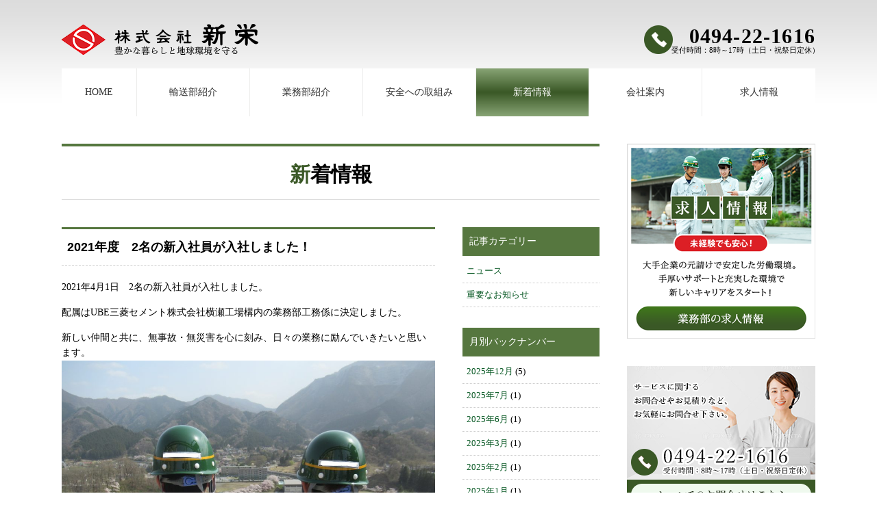

--- FILE ---
content_type: text/html; charset=UTF-8
request_url: https://www.shinei-igr.co.jp/news/?p=75
body_size: 3491
content:
<!DOCTYPE html>
<html lang="ja">
<head>
<meta charset="UTF-8">
<title>2021年度　2名の新入社員が入社しました！ ｜ 新着情報｜株式会社新栄｜産業廃棄物の収集運搬</title>
<meta name="description" content="産業廃棄物収集運搬業の株式会社新栄｜燃え殻運搬・汚泥運搬・ばいじん運搬・鉱さい運搬などバラ運輸で年間輸送量80,000t以上の実績｜埼玉県秩父市">
<meta name="keywords" content="産業廃棄物処理,産廃,リサイクル,地球環境,資源,新栄,SHINEI,しんえい,秩父市,埼玉県">
<link href="https://www.shinei-igr.co.jp/common/css/import.css" rel="stylesheet" type="text/css">
<meta name="viewport" content="width=device-width">
<!-- Global site tag (gtag.js) - Google Analytics -->
<script async src="https://www.googletagmanager.com/gtag/js?id=G-1PHQPWV8CZ"></script>
<script>
  window.dataLayer = window.dataLayer || [];
  function gtag(){dataLayer.push(arguments);}
  gtag('js', new Date());

  gtag('config', 'G-1PHQPWV8CZ');
</script>
</head>

<body>
<div id="fb-root"></div>
<h1 id="pagetop">産業廃棄物収集運搬業の株式会社新栄。燃え殻運搬・汚泥運搬・ばいじん運搬・鉱さい運搬などバラ運輸で年間輸送量80,000t以上の実績</h1>
<!--===== sp_navi =====-->
<div id="sp_menu" class="sp_view clearfix">  <nav>  <ul>
    <li><a href="https://www.shinei-igr.co.jp/services/">輸送部紹介</a></li>
    <li><a href="https://www.shinei-igr.co.jp/services/services.php">業務部紹介</a></li>
    <li><a href="https://www.shinei-igr.co.jp/safety/">安全への取組み</a></li>
    <li><a href="https://www.shinei-igr.co.jp/news/">新着情報</a></li>
    <li><a href="https://www.shinei-igr.co.jp/company/">会社案内</a>      <ul>
        <li><a href="https://www.shinei-igr.co.jp/company/index.php#greeting">代表者からのご挨拶</a></li>
        <li><a href="https://www.shinei-igr.co.jp/company/index.php#outline">会社概要</a></li>
        <li><a href="https://www.shinei-igr.co.jp/company/index.php#group">関連企業</a></li>
        <li><a href="https://www.shinei-igr.co.jp/company/index.php#history">会社沿革</a></li>
        <li><a href="https://www.shinei-igr.co.jp/company/privacypolicy.php">プライバシーポリシー</a></li>
      </ul>
</li>
    <li><a href="https://www.shinei-igr.co.jp/recruit/">求人情報</a></li>
    <li><a href="https://www.shinei-igr.co.jp/contact/">お問合せフォーム</a></li>
    <li><a href="https://www.shinei-igr.co.jp/">株式会社新栄HOME</a></li>
  </ul>
</nav>
</div>
<!--===== /sp_navi =====-->

<!--===== header =====-->
<header class="clearfix">
  <div id="logo">
    <a href="/"><img src="https://www.shinei-igr.co.jp/common/img/logo.png" alt="産業廃棄物収集運搬業の株式会社新栄｜燃え殻運搬・汚泥運搬・ばいじん運搬・鉱さい運搬などバラ運輸で年間輸送量80,000t以上の実績｜埼玉県秩父市" title="産業廃棄物収集運搬業の株式会社新栄｜燃え殻運搬・汚泥運搬・ばいじん運搬・鉱さい運搬などバラ運輸で年間輸送量80,000t以上の実績｜埼玉県秩父市"></a>
  </div>
  <div id="contact" class="pc_view">
    0494-22-1616
    <p>受付時間：8時～17時（土日・祝祭日定休）</p>
  </div>
</header>
<!--===== /header =====-->

<!--===== navigation =====-->
<div id="Gnavi" class="c_pages clearfix pc_view">
  <ul id="flip" class="dropmenu">
    <li class="home"><a href="https://www.shinei-igr.co.jp/">HOME</a></li>
    <li><a href="https://www.shinei-igr.co.jp/services/">輸送部紹介</a></li>
    <li><a href="https://www.shinei-igr.co.jp/services/services.php">業務部紹介</a></li>
    <li><a href="https://www.shinei-igr.co.jp/safety/">安全への取組み</a></li>
    <li class="on"><a href="https://www.shinei-igr.co.jp/news/">新着情報</a></li>
    <li><a href="https://www.shinei-igr.co.jp/company/">会社案内</a>
      <ul>
        <li><a href="https://www.shinei-igr.co.jp/company/index.php#greeting">代表者からのご挨拶</a></li>
        <li><a href="https://www.shinei-igr.co.jp/company/index.php#outline">会社概要</a></li>
        <li><a href="https://www.shinei-igr.co.jp/company/index.php#group">関連企業</a></li>
        <li><a href="https://www.shinei-igr.co.jp/company/index.php#history">会社沿革</a></li>
        <li><a href="https://www.shinei-igr.co.jp/company/privacypolicy.php">プライバシーポリシー</a></li>
      </ul>
</li>
    <li><a href="https://www.shinei-igr.co.jp/recruit/">求人情報</a></li>
  </ul>
</div>
<!--===== /navigation =====-->

<!--===== wrapper =====-->
<div id="wrapper" class="clearfix">
<!--===== main_column =====-->
<div id="main_column" class="clearfix">

	<!--===== pagetitle =====-->
	<h2 id="pagetitle">新着情報</h2>
	<!--===== /pagetitle =====-->

<!--=============== blog_area ===============-->
<div id="blog_area" class="clearfix">

<!--===== blog_main =====-->
<div class="blog_main clearfix">

										<h2 class="entry_title">2021年度　2名の新入社員が入社しました！</h2>
			         <div class="entry_body clearfix">
			         <p>2021年4月1日　2名の新入社員が入社しました。</p>
<p>配属はUBE三菱セメント株式会社横瀬工場構内の業務部工務係に決定しました。</p>
<p>新しい仲間と共に、無事故・無災害を心に刻み、日々の業務に励んでいきたいと思います。<img fetchpriority="high" decoding="async" class="alignnone wp-image-79 size-full" src="https://www.shinei-igr.co.jp/news/wp-content/uploads/2021/04/新入社員2人.jpg" alt="" width="1000" height="750" srcset="https://www.shinei-igr.co.jp/news/wp-content/uploads/2021/04/新入社員2人.jpg 1000w, https://www.shinei-igr.co.jp/news/wp-content/uploads/2021/04/新入社員2人-300x225.jpg 300w, https://www.shinei-igr.co.jp/news/wp-content/uploads/2021/04/新入社員2人-768x576.jpg 768w" sizes="(max-width: 1000px) 100vw, 1000px" /></p>
			         </div>
					<div class="entry_info clearfix">
					更新時間 : 2021年04月05日					</div>
					<!--<div class="fb-comments" data-width="100%" data-href="https://www.shinei-igr.co.jp/news/?p=75" data-numposts="5"></div>-->
			
<div class="blog_backbtn"><a href="https://www.shinei-igr.co.jp/news/?cat=2">一覧へ戻る</a></div>

</div>
<!--===== /blog_main =====-->

<!--===== blog_sub =====-->
<!--========== PC blog submenu ==========-->
<div class="blog_sub clearfix pc_view">
<div class="side_title">記事カテゴリー</div>
<ul class="side_body">
	<li class="cat-item cat-item-2"><a href="https://www.shinei-igr.co.jp/news/?cat=2">ニュース</a>
</li>
	<li class="cat-item cat-item-3"><a href="https://www.shinei-igr.co.jp/news/?cat=3">重要なお知らせ</a>
</li>
</ul>

<div class="side_title">月別バックナンバー</div>
<ul class="side_body">
	<li><a href='https://www.shinei-igr.co.jp/news/?m=202512'>2025年12月</a>&nbsp;(5)</li>
	<li><a href='https://www.shinei-igr.co.jp/news/?m=202507'>2025年7月</a>&nbsp;(1)</li>
	<li><a href='https://www.shinei-igr.co.jp/news/?m=202506'>2025年6月</a>&nbsp;(1)</li>
	<li><a href='https://www.shinei-igr.co.jp/news/?m=202503'>2025年3月</a>&nbsp;(1)</li>
	<li><a href='https://www.shinei-igr.co.jp/news/?m=202502'>2025年2月</a>&nbsp;(1)</li>
	<li><a href='https://www.shinei-igr.co.jp/news/?m=202501'>2025年1月</a>&nbsp;(1)</li>
	<li><a href='https://www.shinei-igr.co.jp/news/?m=202412'>2024年12月</a>&nbsp;(3)</li>
	<li><a href='https://www.shinei-igr.co.jp/news/?m=202411'>2024年11月</a>&nbsp;(1)</li>
	<li><a href='https://www.shinei-igr.co.jp/news/?m=202410'>2024年10月</a>&nbsp;(1)</li>
	<li><a href='https://www.shinei-igr.co.jp/news/?m=202403'>2024年3月</a>&nbsp;(2)</li>
	<li><a href='https://www.shinei-igr.co.jp/news/?m=202312'>2023年12月</a>&nbsp;(1)</li>
	<li><a href='https://www.shinei-igr.co.jp/news/?m=202211'>2022年11月</a>&nbsp;(2)</li>
	<li><a href='https://www.shinei-igr.co.jp/news/?m=202208'>2022年8月</a>&nbsp;(2)</li>
	<li><a href='https://www.shinei-igr.co.jp/news/?m=202204'>2022年4月</a>&nbsp;(1)</li>
	<li><a href='https://www.shinei-igr.co.jp/news/?m=202111'>2021年11月</a>&nbsp;(1)</li>
	<li><a href='https://www.shinei-igr.co.jp/news/?m=202106'>2021年6月</a>&nbsp;(1)</li>
	<li><a href='https://www.shinei-igr.co.jp/news/?m=202104'>2021年4月</a>&nbsp;(1)</li>
	<li><a href='https://www.shinei-igr.co.jp/news/?m=202102'>2021年2月</a>&nbsp;(1)</li>
	<li><a href='https://www.shinei-igr.co.jp/news/?m=202101'>2021年1月</a>&nbsp;(4)</li>
	<li><a href='https://www.shinei-igr.co.jp/news/?m=202012'>2020年12月</a>&nbsp;(1)</li>
</ul>
</div>
<!--========== /PC blog submenu ==========-->

<!--========== SP blog submenu ==========-->
<div class="blog_sub  sp_view clearfix">
<ul class="acordion">
<li><span class="trigger none-submenu">記事カテゴリー</span>
<ul class="submenu">
	<li class="cat-item cat-item-2"><a href="https://www.shinei-igr.co.jp/news/?cat=2">ニュース</a>
</li>
	<li class="cat-item cat-item-3"><a href="https://www.shinei-igr.co.jp/news/?cat=3">重要なお知らせ</a>
</li>
</ul>
</li>
<li><span class="trigger none-submenu">月別バックナンバー</span>
<ul class="submenu">
	<li><a href='https://www.shinei-igr.co.jp/news/?m=202512'>2025年12月</a></li>
	<li><a href='https://www.shinei-igr.co.jp/news/?m=202507'>2025年7月</a></li>
	<li><a href='https://www.shinei-igr.co.jp/news/?m=202506'>2025年6月</a></li>
	<li><a href='https://www.shinei-igr.co.jp/news/?m=202503'>2025年3月</a></li>
	<li><a href='https://www.shinei-igr.co.jp/news/?m=202502'>2025年2月</a></li>
	<li><a href='https://www.shinei-igr.co.jp/news/?m=202501'>2025年1月</a></li>
	<li><a href='https://www.shinei-igr.co.jp/news/?m=202412'>2024年12月</a></li>
	<li><a href='https://www.shinei-igr.co.jp/news/?m=202411'>2024年11月</a></li>
	<li><a href='https://www.shinei-igr.co.jp/news/?m=202410'>2024年10月</a></li>
	<li><a href='https://www.shinei-igr.co.jp/news/?m=202403'>2024年3月</a></li>
	<li><a href='https://www.shinei-igr.co.jp/news/?m=202312'>2023年12月</a></li>
	<li><a href='https://www.shinei-igr.co.jp/news/?m=202211'>2022年11月</a></li>
	<li><a href='https://www.shinei-igr.co.jp/news/?m=202208'>2022年8月</a></li>
	<li><a href='https://www.shinei-igr.co.jp/news/?m=202204'>2022年4月</a></li>
	<li><a href='https://www.shinei-igr.co.jp/news/?m=202111'>2021年11月</a></li>
	<li><a href='https://www.shinei-igr.co.jp/news/?m=202106'>2021年6月</a></li>
	<li><a href='https://www.shinei-igr.co.jp/news/?m=202104'>2021年4月</a></li>
	<li><a href='https://www.shinei-igr.co.jp/news/?m=202102'>2021年2月</a></li>
	<li><a href='https://www.shinei-igr.co.jp/news/?m=202101'>2021年1月</a></li>
	<li><a href='https://www.shinei-igr.co.jp/news/?m=202012'>2020年12月</a></li>
</ul>
</li>
</ul>
</div>
<!--========== /SP blog submenu ==========-->
<!--===== /blog_sub =====-->

</div>
<!--=============== blog_area ===============-->

<!--===== page_nation =====-->
<div class="list_paging">

<p class="paging_number">1 ～ 1件 / 全1件</p>

<div class="paging">
</div>
</div>

<!--===== /page_nation =====-->

</div>
<!--===== /main_column =====-->

<!--===== sub_column =====-->
<!--===== sub_column =====-->
<div id="sub_column" class="clearfix pc_view">
  <a href="https://clients.itszai.jp/4d54497a4d446b3d/job/2733" target="_blank"><img src="https://www.shinei-igr.co.jp/common/img/recruit_banner.png" alt="求人情報" title="求人情報" class="mb40"></a>

  <!--===== side_contact =====-->
  <a href="https://www.shinei-igr.co.jp/contact/" id="side_contact"><img src="https://www.shinei-igr.co.jp/common/img/contact_btn.png" alt="産業廃棄物収集運搬業の株式会社新栄｜燃え殻運搬・汚泥運搬・ばいじん運搬・鉱さい運搬などバラ運輸で年間輸送量80,000t以上の実績｜埼玉県秩父市" title="産業廃棄物収集運搬業の株式会社新栄｜燃え殻運搬・汚泥運搬・ばいじん運搬・鉱さい運搬などバラ運輸で年間輸送量80,000t以上の実績｜埼玉県秩父市"></a>
  <!--===== /side_contact =====-->

  <!--===== 株式会社新栄について =====-->
  <h4 id="aboutus_title" class="clearfix">株式会社 新栄について</h4>
  <div id="aboutus" class="clearfix">
    <p class="mb5"><img src="https://www.shinei-igr.co.jp/common/img/aboutus.jpg" alt="産業廃棄物収集運搬業の株式会社新栄｜燃え殻運搬・汚泥運搬・ばいじん運搬・鉱さい運搬などバラ運輸で年間輸送量80,000t以上の実績｜埼玉県秩父市" title="産業廃棄物収集運搬業の株式会社新栄｜燃え殻運搬・汚泥運搬・ばいじん運搬・鉱さい運搬などバラ運輸で年間輸送量80,000t以上の実績｜埼玉県秩父市"></p>
    <ul class="company">
      <li>
        <h3>本社</h3>
        〒368-0051 埼玉県秩父市中村町4-2-11<br>
        TEL.0494-22-1616 FAX.0494-24-9516
      </li>
      <li>
        <h3>甲府支店</h3>
        〒400-0031 山梨県甲府市丸の内2-28-15 キクヤビル3F<br>
        TEL.055-228-1293 FAX.055-228-1297
      </li>
      <li>
        <h3>中村車庫(輸送部)</h3>
        〒368-0051 埼玉県秩父市中村町3-10-33<br>
        TEL.0494-23-7055 FAX.0494-26-5921
      </li>
      <li>
        <h3>UBE三菱セメント株式会社横瀬工場内事業所<br>(業務部)</h3>
        〒368-0072 埼玉県秩父郡横瀬町大字横瀬2270番地<br>
        TEL.0494-24-3343 FAX.0494-24-1230
      </li>
    </ul>
    <!--===== side_menu =====-->
    <ul id="quickmenu" class="clearfix">
      <li><a href="https://www.shinei-igr.co.jp/company/">会社概要</a></li>
      <li><a href="https://www.shinei-igr.co.jp/company/index.php#outline">当社へのアクセス</a></li>
      <li><a href="https://www.shinei-igr.co.jp/recruit/">求人情報</a></li>
      <li><a href="https://www.shinei-igr.co.jp/company/privacypolicy.php">プライバシーポリシー</a></li>
    </ul>
<!--===== /side_menu =====-->
  </div>
  <!--===== /株式会社新栄について =====-->

  <!--===== side_sns
  <ul id="side_sns" class="clearfix">
    <li><a href="" target="_blank"><img src="https://www.shinei-igr.co.jp/common/img/facebook_btn.png" alt="facebook" title="facebook"></a></li>
    <li><a href="" target="_blank"><img src="https://www.shinei-igr.co.jp/common/img/instagram_btn.png" alt="Instagram" title="Instagram"></a></li>
    <li><a href="" target="_blank"><img src="https://www.shinei-igr.co.jp/common/img/line_btn.png" alt="LINE" title="LINE"></a></li>
  </ul>
  =====-->

</div>
<!--===== /sub_column =====-->
<!--===== /sub_column =====-->

</div>
<!--===== /wrapper =====-->

<!-- footer -->
<!-- footer -->
<div id="footer" class="clearfix pc_view">
  <div id="finfo" class="clearfix">
    <div class="shopinfo">
    <img src="https://www.shinei-igr.co.jp/common/img/logo_footer.png" alt="産業廃棄物収集運搬業の株式会社新栄。燃え殻運搬・汚泥運搬・ばいじん運搬・鉱さい運搬などバラ運輸で年間輸送量80,000t以上の実績" title="産業廃棄物収集運搬業の株式会社新栄。燃え殻運搬・汚泥運搬・ばいじん運搬・鉱さい運搬などバラ運輸で年間輸送量80,000t以上の実績"><br>
    〒368-0051 埼玉県秩父市中村町4-2-11<br>
    TEL.0494-22-1616 / FAX.0494-24-9516<br>
    営業時間：8時～17時（土日・祝祭日定休）
  </div>

  <div class="link">
    <ul class="type01 clearfix">
      <li><a href="https://www.shinei-igr.co.jp/services/">輸送部門紹介</a></li>
      <li><a href="https://www.shinei-igr.co.jp/services/services.php">業務部門紹介</a></li>
    </ul>
    <ul class="type02 clearfix">
      <li><a href="https://www.shinei-igr.co.jp/safety/">安全への取り組み</a></li>
    </ul>
    <ul class="type02 clearfix">
      <li><a href="https://www.shinei-igr.co.jp/news/">新着情報</a></li>
    </ul>
    <ul class="type01 clearfix">
      <li><a href="https://www.shinei-igr.co.jp/company/">会社概要</a></li>
      <li><a href="https://www.shinei-igr.co.jp/company/index.php#greeting">代表からのご挨拶</a></li>
      <li><a href="https://www.shinei-igr.co.jp/company/index.php#outline">会社概要</a></li>
      <li><a href="https://www.shinei-igr.co.jp/company/index.php#history">会社沿革</a></li>
      <li><a href="https://www.shinei-igr.co.jp/company/privacypolicy.php">プライバシーポリシー</a></li>
    </ul>
    <ul class="type02 clearfix">
      <li><a href="https://www.shinei-igr.co.jp/recruit/">求人情報</a></li>
      <li><a href="https://www.shinei-igr.co.jp/contact/">お問合せフォーム</a></li>
      <li><a href="https://www.shinei-igr.co.jp/">株式会社新栄HOME</a></li>
    </ul>
  </div>

  <div class="facebook">
  </div>
</div>

<p class="copyright">&copy; 株式会社 新栄</p>

</div>
<!-- /footer -->

<!-- sp_tel -->
<div id="footerFloatingMenu" class="sp_view">
<ul>
  <li class="tel"><a href="tel:0494221616">☎0494-22-1616</a></li>
</ul>
</div>
<!-- /sp_tel -->

<!-- spfooter -->
<div class="clearfix sp_view">
<p id="page-top" class="sp_view"><a href="#sp_menu"><img src="https://www.shinei-igr.co.jp/common/img/page_top.png" width="50"></a></p>
<div class="copyright">
  <h2>株式会社新栄</h2>
  <p class="mb10">
    〒368-0051 埼玉県秩父市中村町4-2-11<br>
    TEL.0494-22-1616 / FAX.0494-24-9516<br>
    営業時間：8時～17時（土日・祝祭日定休）
  </p>
  &copy; 株式会社新栄.<br>
</div>
</div>
<!-- /spfooter -->

<!-- javascript -->
<script src="https://www.shinei-igr.co.jp/common/js/import.js"></script>
<!-- /javascript -->

</body>
</html>
<!-- /footer -->

<!-- Javascripts -->
<script src="https://www.shinei-igr.co.jp/common/js/import.js"></script>
<script src="https://www.shinei-igr.co.jp/common/js/accordion.js"></script>

<!-- Global site tag (gtag.js) - Google Analytics -->
<!-- Javascripts -->

</body>
</html>


--- FILE ---
content_type: text/css
request_url: https://www.shinei-igr.co.jp/common/css/import.css
body_size: 640
content:
@charset "utf-8";

/*
-----------------------------------------------------------
	File Name   : import.css
	Description : 各CSSファイルの読み込み
-----------------------------------------------------------
*/


/* normalize
-------------------------------------------- */
@import url("normalize.css");

/* func
-------------------------------------------- */
@import url("meanmenu.css");


/* Base style
-------------------------------------------- */
@import url("common.css");


/* PC style
-------------------------------------------- */
@import url("pc.css") screen and (min-width: 700px);


/* SP style
-------------------------------------------- */
@import url("sp.css") screen and (max-width: 699px);


--- FILE ---
content_type: text/css
request_url: https://www.shinei-igr.co.jp/common/css/meanmenu.css
body_size: 2941
content:

/*! #######################################################################

	MeanMenu 2.0.7
	--------

	To be used with jquery.meanmenu.js by Chris Wharton (http://www.meanthemes.com/plugins/meanmenu/)

####################################################################### */

/* hide the link until viewport size is reached */
a.meanmenu-reveal {
	display: none;
}

/* when under viewport size, .mean-container is added to body */

/* menu_color */
.mean-container .mean-bar {
	float: left;
	width: 100%;
	position: relative;
	background: #56773f;
	padding: 4px 0;
	min-height: 35px;
	z-index: 999999;
}

/* 開閉ボタン */
.mean-container a.meanmenu-reveal {
	width: 22px;
	height: 22px;
	padding: 13px 13px 11px 13px;
	position: absolute;
	top: 0;
	right: 0;
	cursor: pointer;
	color: #fff;
	text-decoration: none;
	font-size: 16px;
	text-indent: -9999em;
	line-height: 22px;
	font-size: 1px;
	display: block;
	font-family: Arial, Helvetica, sans-serif;
	font-weight: 700;
}

/* 開閉ボタン */
.mean-container a.meanmenu-reveal span {
	display: block;
	background: #fff;
	height: 3px;
	margin-top: 3px;
}

/* list_bg */
.mean-container .mean-nav {
	float: left;
	width: 100%;
	background: #edf6f0;
	margin-top: 44px;
}

.mean-container .mean-nav ul {
	padding: 0;
	margin: 0;
	width: 100%;
	list-style-type: none;
}

.mean-container .mean-nav ul li {
	position: relative;
	float: left;
	width: 100%;
}

/* list_ボタン */
.mean-container .mean-nav ul li a {
	display: block;
	float: left;
	width: 90%;
	padding: 1em 5%;
	margin: 0;
	text-align: left;
	color: #333;
	border-top: 1px solid #aae3bd;
	text-decoration: none;
}


.mean-container .mean-nav ul li li a {
	width: 80%;
	padding: 1em 10%;
	border-top: 1px solid #aae3bd;
	background: #f7fef9;
	text-shadow: none !important;
	visibility: visible;
}

.mean-container .mean-nav ul li.mean-last a {
	border-bottom: none;
	margin-bottom: 0;
}

.mean-container .mean-nav ul li li li a {
	width: 70%;
	padding: 1em 15%;
}

.mean-container .mean-nav ul li li li li a {
	width: 60%;
	padding: 1em 20%;
}

.mean-container .mean-nav ul li li li li li a {
	width: 50%;
	padding: 1em 25%;
}

.mean-container .mean-nav ul li a:hover {
	background: #aae3bd;
}

.mean-container .mean-nav ul li a.mean-expand {
	margin-top: 1px;
	width: 26px;
	height: 27px;
	padding: 12px !important;
	text-align: center;
	position: absolute;
	right: 0;
	top: 0;
	z-index: 2;
	font-weight: 700;
	background: #98e6b2;
	border: none !important;
	border-left: 1px solid #aae3bd !important;
}

.mean-container .mean-nav ul li a.mean-expand:hover {
	background: #98e6b2;
}

.mean-container .mean-push {
	float: left;
	width: 100%;
	padding: 0;
	margin: 0;
	clear: both;
}

.mean-nav .wrapper {
	width: 100%;
	padding: 0;
	margin: 0;
}

/* Fix for box sizing on Foundation Framework etc. */
.mean-container .mean-bar, .mean-container .mean-bar * {
	-webkit-box-sizing: content-box;
	-moz-box-sizing: content-box;
	box-sizing: content-box;
}


.mean-remove {
	display: none !important;
}


--- FILE ---
content_type: text/css
request_url: https://www.shinei-igr.co.jp/common/css/common.css
body_size: 1450
content:
@charset "utf-8";
/* -----------------------------------------------------
共通要素記述用CSSファイル common.css
----------------------------------------------------- */
.no_view{
	display: none !important;
}

/* 共通
----------------------------------------------------- */
* { margin:0; padding:0;}

body a { color:#075823; text-decoration:none;}
body a:hover { color: #075823; text-decoration:underline; }
body a:hover img{ opacity:0.8; filter: alpha(opacity=80); }

img { border: none; vertical-align: top; }

.bold { font-weight: bold;}
.red { color: #dc1e25;}
.green { color: #56773f;}

.clearfix:after{
	content: ".";
	display: block;
	height: 0;
	font-size:0;
	clear: both;
	visibility:hidden;
}
.clearfix{ display: inline-block;}
/* Hides from IE Mac */
* html .clearfix{ height: 1%;}
.clearfix{ display:block;}
/* End Hack */


/* spacer
----------------------------------------------------- */
.mb5{margin-bottom:5px !important;}
.mb10{margin-bottom:10px !important;}
.mb15{margin-bottom:15px !important;}
.mb20{margin-bottom:20px !important;}
.mb25{margin-bottom:25px !important;}
.mb30{margin-bottom:30px !important;}
.mb35{margin-bottom:35px !important;}
.mb40{margin-bottom:40px !important;}
.mb45{margin-bottom:45px !important;}
.mb50{margin-bottom:50px !important;}
.mb60{margin-bottom:60px !important;}
.mb70{margin-bottom:70px !important;}

/* h1
----------------------------------------------------- */
h1#pagetop{
	width: 0;
	height: 0;
	text-indent:100%;
	white-space:nowrap;
	overflow:hidden;
}


--- FILE ---
content_type: text/css
request_url: https://www.shinei-igr.co.jp/common/css/pc.css
body_size: 26897
content:
@charset "utf-8";
/* -----------------------------------------------------
PC用CSSファイル pc.css
----------------------------------------------------- */
body {
	width: 100%;
	min-width: 1150px;
	color:#000;
	font-size: 14px;
	line-height:160%;
	font-family: "游明朝", YuMincho, "ヒラギノ明朝 ProN W3", "Hiragino Mincho ProN", "HG明朝E", "ＭＳ Ｐ明朝", "ＭＳ 明朝", serif;
	background: repeat-x url("../img/header_bg.png");
	margin: 0px auto;
	padding: 0px;
}


/* スマホ時非表示
----------------------------------------------------- */
.sp_view{ display: none !important;}

.pic_r{ float: right; margin: 0 0 15px 25px;}
.pic_l{float: left; margin: 0 25px 15px 0;}


/* header
----------------------------------------------------- */
header {
	width: 1100px;
	height: 100px;
	margin: 0 auto;
	padding: 0;
}

header #logo {
	width: 295;
	height: 46px;
	box-sizing: border-box;
	float: left;
	margin: 0;
	padding: 35px 0 0 0;
}

header #contact {
	width: 250px;
	height: 45px;
	font-size: 30px;
	font-weight: bold;
	letter-spacing: 1.2px;
	text-align: right;
	line-height: 100%;
	box-sizing: border-box;
	float: right;
	background: no-repeat url("../img/contact_icon.png");
	background-size: 42px 42px;
	background-position: left;
	margin: 35px 0 0 0;
	padding: 3px 0 0 0;
}

header #contact p {
	font-size: 11px;
	line-height: 100%;
	font-weight: normal;
	letter-spacing: 0px;
	margin: 0 -6px 0 0;
	padding: 0;
}


/* navigation
----------------------------------------------------- */
#Gnavi {
	width: 100%;
	height: 70px;
	box-sizing: border-box;
	margin: -60px auto 0 auto;
	padding: 0;
}

#Gnavi.top_page { margin: 0 auto;}


#Gnavi.c_pages { margin: 0 auto 40px auto;}

.dropmenu{
  *zoom: 1;
  list-style-type: none;
  width: 1100px;
  margin: 0 auto;
  padding: 0;
}

.dropmenu:before, .dropmenu:after{
  content: "";
  display: table;
}

.dropmenu:after{ clear: both;}

.dropmenu li{
  position: relative;
  width: 165px;
	margin: 0 auto;
	text-align: center;
	background: #fff;
	border-right: solid 1px #ececeb;
	box-sizing: border-box;
  float: left;
  padding: 0;
}

.dropmenu li:last-child { border: none;}


.dropmenu li.home{
  width: 110px;
}

.dropmenu li.on a{
	color: #fff;
	background: rgb(136,164,117);
	background: linear-gradient(180deg, rgba(136,164,117,1) 0%, rgba(58,88,38,1) 50%, rgba(136,164,117,1) 100%);
}

.dropmenu li a{
	width: 100%;
	height: 70px;
  color: #333;
	line-height: 70px;
	display: block;
	box-sizing: border-box;
	margin: 0;
  padding: 0;
}

.dropmenu li a:hover{
	color: #fff;
	text-decoration: none;
	background: rgb(136,164,117);
	background: linear-gradient(180deg, rgba(136,164,117,1) 0%, rgba(58,88,38,1) 50%, rgba(136,164,117,1) 100%);
}

.dropmenu li ul{
  list-style: none;
  position: absolute;
  z-index: 9999;
  top: 100%;
  left: 0;
  margin: 0;
  padding: 0;
}

.dropmenu li ul li{
  width: 100%;
	border-top: solid 1px #ececeb;
	border-right: none;
	margin: 0;
  padding: 0;
}

.dropmenu li ul li:last-child{
	border-top: solid 1px #ececeb;
}

.dropmenu li ul li a{
	height: auto;
  background: #fff;
	line-height: 150%;
  text-align: left;
	display: block;
	box-sizing: border-box;
	margin: 0;
	padding: 15px;
}

.dropmenu li.on ul li a{
	height: auto;
	color: #333;
  background: #fff;
	line-height: 150%;
  text-align: left;
	display: block;
	box-sizing: border-box;
	margin: 0;
	padding: 15px;
}

.dropmenu li.on ul li a:hover{
	color: #fff;
}


.dropmenu li ul li:hover > a{
	text-decoration: none;
  background: #56773f;
}

#flip > li{
	z-index: 10;
  perspective: 400px;
}
#flip li ul{
  visibility: hidden;
  transform: rotateX(-90deg);
  transform-origin: 50% 0;
  transition: .3s;
}
#flip li:hover ul{
  visibility: visible;
  transform: rotateX(0);
}

/* wrapper
----------------------------------------------------- */
#wrapper{
	width: 1100px;
	margin: 0px auto 0px auto;
	padding: 0px;
}

/* メインカラム
----------------------------------------------------- */
#main_column{
	width: 785px;
	margin: 0px auto 50px auto;
	padding: 0px;
	float: left;
}


/* サブカラム
----------------------------------------------------- */
#sub_column{
	width: 275px;
	margin: 0px auto 50px auto;
	padding: 0px;
	float: right;
}

/* side_recruit------------------------- */
a.side_recruit{
	width: 100%;
	height: auto;
	display: block;
	margin: 0 0 40px 0;
	padding: 0;
}

a.side_recruit img{
	width: 100%;
	height: auto;
}

/* side_contact------------------------- */
a#side_contact{
	width: 100%;
	height: auto;
	box-sizing: border-box;
	display: block;
	margin: 0 0 40px 0;
	padding: 0;
}


/* 株式会社新栄について------------------------- */
#aboutus_title{
	width: 100%;
	height: 45px;
	color: #fff;
	font-size: 16px;
	text-align: center;
	line-height: 45px;
	background: rgb(136,164,117);
	background: linear-gradient(180deg, rgba(136,164,117,1) 0%, rgba(58,88,38,1) 50%, rgba(136,164,117,1) 100%);
	margin: 0;
	padding: 0;
}

#aboutus{
	width: 100%;
	margin: 0 0 15px 0;
	padding: 0;
}

ul.company{
	margin: 0;
	padding: 0;
}

ul.company li{
	width: 100%;
	height: auto;
	font-size: 11px;
	line-height: 16px;
	list-style: none;
	box-sizing: border-box;
	border-bottom: 1px dotted #ccc;
	margin: 0;
	padding: 8px 0 8px 0;
}

ul.company li h3{
	font-size: 12px;
	margin: 0 0 3px 0;
	padding: 0;
}


/* side_quickmenu------------------------- */
h3.quickmenu_title{
	width: 100%;
	color: #000;
	font-size: 17px;
	box-sizing: border-box;
	background: url(../img/common_title02_icon.png) no-repeat #f6f6f6;
	background-position: left;
	margin: 0;
	padding: 12px 0 10px 15px;
}

ul#quickmenu{
	width: 100%;
	height: auto;
	list-style: none;
	margin: 0 0 30px 0;
	padding: 0;
}

ul#quickmenu li{
	width: 100%;
	height: auto;
	background: url(../img/arrow_icon.png) no-repeat;
	background-position: left;
	border-bottom: dotted 1px #ccc;
	box-sizing: border-box;
	margin: 0;
	padding: 12px 0 12px 20px;
}

ul#quickmenu li a{color: #000;}
ul#quickmenu li a:hover{color: #000;}


/* side_sns------------------------- */
ul#side_sns{
	width: auto;
	height: auto;
	text-align: center;
	margin: 0 0 40px 0;
	padding: 0;
}

ul#side_sns li{
	width: 50px;
	height: 50px;
	list-style: none;
	display: inline-block;
	margin: 0 20px 0 0;
	padding: 0;
}

ul#side_sns li:last-child{ margin: 0;}

/* side_linnkbanner------------------------- */
p.side_linnkbanner{
	width: 100%;
	height: auto;
	margin: 0;
	padding: 0;
}

p.side_linnkbanner img{
	width: 100%;
	height: auto;
	margin: 0;
	padding: 0;
}



/* backtop
----------------------------------------------------- */
#page-top {
	position: fixed;
	bottom: 45px;
	right: 20px;
	font-size: 77%;
	z-index: 1;
}
#page-top a {
	background: #a1040a;
	opacity:0.5;	/*Firefox, Opera, Chrome, Safari*/
	filter: alpha(opacity=50);	/*IE8以下*/	text-decoration: none;
	color: #fff;
	width: 100px;
	padding: 30px 0;
	text-align: center;
	display: block;
	border-radius: 3px;
}
#page-top a:hover {
	text-decoration: none;
	background: #dc1e25;
}


/* footer
----------------------------------------------------- */
#footer{
	width: 100%;
	min-width: 1100px;
	border-top: solid 8px #56773f;
	background: rgb(255,255,255);
	background: linear-gradient(180deg, rgba(255,255,255,1) 25%, rgba(204,204,204,1) 100%);
	margin: 0;
	padding: 0 0 50px 0;
}

#finfo{
	width: 1100px;
	margin: 0 auto;
	padding: 50px 0 40px 0;
}

/* ロゴ＆店舗情報------------------------- */
#finfo .shopinfo{
	width: 250px;
	font-size: 12px;
	text-align: center;
	line-height: 160%;
	margin: 0 60px 0 0;
	padding: 0;
	float: left;
}

#finfo .shopinfo img {
	width: 200px;
	height: 130px;
	margin: 0 0 15px 0;
	padding: 0;
}


/* footer Link------------------------- */
#finfo .link{
	width: 415px;
	font-size: 11px;
	margin: 0;
	padding: 23px 0 0 0;
	float: left;
}

#finfo .link ul.type01{
	margin: 0 0 5px 0;
	padding: 0;
}

#finfo .link ul.type01 li{
	list-style: none;
	float: left;
	margin: 0 15px 0 0;
	padding: 0;
}
#finfo .link ul.type01 li a{ color: #000;}

#finfo .link ul.type02{
	margin: 0;
	padding: 0;
}

#finfo .link ul.type02 li{
	list-style: none;
	margin: 0 0 5px 0;
	padding: 0;
}

#finfo .link ul.type02 li a{ color: #000;}


/* facebook------------------------- */
#finfo .facebook{
	width: 360px;
	height: 200px;
	margin: 0;
	padding: 0;
	float: right;
}

#finfo .facebook .sns_title{
	width: 100%;
	height: auto;
	background: #c2f5f1;
	border: solid 1px #9eddd8;
	text-align: center;
	border-radius: 5px;
	box-sizing: border-box;
	margin: 30px 0 30px 0;
	padding: 5px 0 5px 0;
}


/* copyright------------------------- */
#footer .copyright{
	width: 100%;
	font-size: 13px;
	text-align: center;
	margin: 0;
	padding: 0;
}


/* ====================　Top page要素　====================-- */

/* main_image
----------------------------------------------------- */
.swiper-slide img.top{
	width:100%;
	height:750px;
	object-fit: cover;
}

/* Common Styles */
.swiper-pagination-fraction,
.swiper-pagination-custom,
.swiper-container-horizontal > .swiper-pagination-bullets {
  bottom: 40px;
  left: 0;
  width: 100%;
}


/* main_menu
----------------------------------------------------- */
#mm_wrap{
	width: 100%;
	background: #e6ebe3;
	margin: 0 auto 40px auto;
	padding: 40px 0 40px 0;
}

ul#main_menu{
	width: 1100px;
	margin: 0 auto;
	padding: 0;
}

ul#main_menu li{
	width: 340px;
	height: 285px;
	background: #fff;
	box-sizing: border-box;
	list-style: none;
	border-top: 4px solid #56773f;
	position: relative;
	margin: 0 40px 0 0;
	padding: 0;
	float: left;
}

ul#main_menu li a{
	width: 340px;
	height: 270px;
	text-align: center;
	box-sizing: border-box;
	display: block;
	margin: 0 auto;
	padding: 15px;
}


ul#main_menu li img{
	margin: 0 0 20px 0;
	padding: 0;
}

ul#main_menu li:last-child{
	margin: 0;
}

ul#main_menu h2{
	color: #000;
	font-size: 22px;
	line-height: 100%;
	margin: 0 0 15px 0;
}

ul#main_menu h3{
	color: #111;
	font-size: 13px;
	line-height: 160%;
	font-weight: normal;
}

ul#main_menu a{
	text-decoration: none;
}


/* 重要なお知らせ
----------------------------------------------------- */
#topnews{
	width: 100%;
	height: 60px;
	background: #f0f2ee;
	box-sizing: border-box;
	margin: 0 0 40px 0;
	padding: 0;
}

#topnews div.title{
	width: 170px;
	height: 100%;
	color: #fff;
	font-size: 14px;
	display: flex;
	align-items: center;
	justify-content: center;
	box-sizing: border-box;
	background: #3a5826;
	float: left;
	margin: 0;
	padding: 0;
}

#topnews div.newstitle{
	width: 615px;
	box-sizing: border-box;
	margin: 0;
	padding: 20px;
	float: right;
}

#topnews div.newstitle a{
	color: #3a5826;
}

/* TOP SVC
----------------------------------------------------- */
ul.top_svc{
	width: 100%;
	list-style: none;
	margin: 0 0 10px 0;
}

ul.top_svc li{
	width: 370px;
	float: left;
	margin: 0 45px 40px 0;
	padding: 0;
}
ul.top_svc li:nth-child(2n){margin: 0 0 40px 0;}

ul.top_svc li h2{
	width: 100%;
	height: 47px;
	font-size: 15px;
	line-height: 47px;
	text-align: center;
	background: #e8f3e7;
	box-sizing: border-box;
	margin: 0;
	padding: 0;
}

ul.top_svc li img{
	width: 100%;
	margin: 0 0 20px 0;
	padding: 0;
}


ul.top_svc li p{
	height: 100px;
	line-height: 150%;
	margin: 0 0 20px 0;
	padding: 0;
}

ul.top_svc li a{
	width: 250px;
	color: #000;
	font-weight: bold;
	text-align: center;
	text-decoration: none;
	display: block;
	border: 1px solid #56773f;
	border-radius: 18px;
	box-sizing: border-box;
	background: #e8f3e7;
	margin: 0 auto;
	padding: 10px 0;
}

ul.top_svc li a:hover{
	color: #fff;
	background: #56773f;
}


/* TOP 見出し用ボタン
----------------------------------------------------- */
a.tn_morebtn{
	color: #fff;
	font-size: 14px;
	line-height: 100%;
	background: #56773f;
	border-radius: 20px;
	float: right;
	margin: -2px 10px 0 0;
	padding: 5px 20px;
}

a.tn_morebtn:hover{
	color: #fff;
	background: #09b644;
	text-decoration: none;
}


/* TOP サービスメニューサブ
----------------------------------------------------- */
ul.ta_list{
	list-style: none;
	margin: 0 0 60px 0;
	padding: 0;
}

ul.ta_list li{
	float: left;
	margin: 0 40px 0 0;
}

ul.ta_list li:last-child{ margin: 0;}

ul.ta_list li a{
	width: 235px;
	height: 85px;
	color: #000;
	line-height: 85px;
	font-weight: bold;
	box-sizing: border-box;
	float: left;
	background: #e8f3e7;
	margin: 0;
	padding: 0;
}

ul.ta_list li a:hover{
	color: #fff;
	text-decoration: none;
	background: #56773f;
}


ul.ta_list li img{
	width: 75px;
	height: 85px;
	float: left;
}

ul.ta_list li p{
	width: 160px;
	font-size: 15px;
	text-align: center;
	float: right;
}

/* TOP ニュース
----------------------------------------------------- */
ul#top_news{
	width: 100%;
	margin: 0 0 20px 0;
	padding: 0;
}

ul#top_news li{
	width : 32%;
	list-style: none;
	border: solid 1px #ddd ;
	box-sizing: border-box;
	margin: 0 2% 4% 0;
	padding: 10px;
	float: left;
}

ul#top_news li a{color: #000;}
ul#top_news li:nth-child(3n){ margin:0 0 4% 0; }

ul#top_news li .tn_pic{
	width : 100%;
	height: 160px;
	overflow: hidden;
	margin: 0 0 10px 0;
}

ul#top_news li .tn_pic img{
	width : 100%;
	height: 160px;
	object-fit: cover;
}

ul#top_news li .title{
	font-size: 14px;
	font-weight: bold;
	line-height: 150%;
	border-left: double #56773f;
	box-sizing: border-box;
	min-height: 45px;
	margin: 0;
	padding: 0 0 0 8px;
}

ul#top_news li .text{
	font-size: 12px;
	line-height: 150%;
	min-height: 40px;
	box-sizing: border-box;
	margin: 0 0 5px 0;
	padding: 0;
}


/* ====================　コンテンツページ要素　====================-- */

/* コンテンツページタイトル
------------------------------------ */
h2#pagetitle{
	width: 100%;
	font-size: 30px;
	font-weight: bold;
	text-align:center;
	box-sizing: border-box;
	border-top: 4px solid #56773f;
	border-bottom: 1px solid #ddd;
	margin: 0 0 40px 0;
	padding: 30px 0 25px 0;
}

h2#pagetitle:first-letter{ color:#3a5826;}

/* common_body
------------------------------------ */
.common_body{
	margin: 0 0 60px 0;
	padding: 0;
}

/* common_title01
------------------------------------ */
h3.commontitle01{
	width: 100%;
	color: #000;
	font-size: 17px;
	box-sizing: border-box;
	background: url(../img/common_title01_icon.png) no-repeat #f6f6f6;
	background-position: left;
	margin: 0 0 35px 0;
	padding: 12px 0 10px 15px;
}

/* common_title02
------------------------------------ */
h3.commontitle02{
	width: 100%;
	color: #000;
	font-size: 17px;
	box-sizing: border-box;
	background: #edf6f0;
	background-position: left;
	margin: 0 0 25px 0;
	padding: 12px 0 10px 12px;
}


h2.common01{
	font-size: 20px;
	line-height: 150%;
	font-weight: bold;
}

h2.common01 span{
	font-size: 24px;
}

h3.common01{
	font-size: 18px;
	line-height: 150%;
	font-weight: bold;
}


/* 輸送部紹介
------------------------------ */
ul.trans_2s{
	width: 100%;
	list-style: none;
	margin: 0 0 40px 0;
}

ul.trans_2s li{
	width: 370px;
	float: left;
	margin: 0 45px 0 0;
	padding: 0;
}

ul.trans_2s li:nth-child(2n){margin: 0;}

ul.trans_2s li h2{
	width: 100%;
	height: 47px;
	font-size: 15px;
	line-height: 47px;
	text-align: center;
	background: #e8f3e7;
	box-sizing: border-box;
	margin: 0 0 15px 0;
	padding: 0;
}

ul.trans_2s li p{
	height: 100px;
	line-height: 150%;
	margin: 0;
	padding: 0;
}

ul.trans_2s li p.title{
	font-size: 16px;
	height: 35px;
	text-align: center;
	font-weight: bold;
	margin: 0;
	padding: 0;
}

ul.trans_2s li p.text{
	height: auto;
	margin: 0;
	padding: 0;
}


ul.trans_3s{
	width: 100%;
	list-style: none;
	margin: 0;
}

ul.trans_3s li{
	width: 32%;
	float: left;
	margin: 0 2% 0 0;
	padding: 0;
}

ul.trans_3s li:nth-child(3n){margin: 0;}


ul.trans_3s li a{
	width: 100%;
	height: 60px;
	color: #000;
	font-weight: bold;
	text-align: center;
	display: block;
	text-decoration: none;
	border: 1px solid #56773f;
	border-radius: 5px;
	box-sizing: border-box;
	background: #e8f3e7;
	margin: 0 auto;
	padding: 7px 0 0 0
}

ul.trans_3s li a.line{
	padding: 18px 0 0 0
}

ul.trans_3s li a:hover{
	color: #fff;
	background: #56773f;
}

ul.trans_3s li img{
	width: 100%;
	height: auto;
	margin: 0;
	padding: 0;
}

ul.trans_3s li p.title{
	height: 30px;
	text-align: center;
	font-weight: bold;
	margin: 0;
	padding: 0;
}

ul.trans_3s li p.text{
	font-size: 13px;
	height: auto;
	margin: 0 0 40px 0;
	padding: 0;
}


/* リサイクル
------------------------------ */
ul.recycle_list01{
	width: 100%;
	list-style: none;
	margin: 0;
}

ul.recycle_list01 li{
	width: 22%;
	font-size: 13px;
	line-height: 150%;
	float: left;
	margin: 0 4% 0 0;
	padding: 0;
}

ul.recycle_list01 li:nth-child(4n){margin: 0;}

ul.recycle_list01 li h4{
	width: 100%;
	font-size: 14px;
	color: #fff;
	box-sizing: border-box;
	text-align: center;
	background: #56773f;
	display: block;
	margin: 0;
	padding: 7px;
}

ul.recycle_list01 li img{
	width: 100%;
	height: auto;
	margin: 0;
	padding: 0;
}

p.arrow{
	width: 100%;
	height: auto;
	text-align: center;
	margin: 0;
	padding: 20px 0 15px 0;
}

/* 産業廃棄物収集運搬業許可一覧表
------------------------------ */
table.license {
	width: 100%;
	font-size: 12px;
	border-collapse: collapse;
}

table.license th.t_top {
	line-height: 130%;
	border-top: #56773f 4px solid;
}

table.license th {
	background: #f6f6f6;
	border: #ccc 1px dotted;
	padding: 5px;
}

table.license td.t_top {border-top: #edf6f0 4px solid;}

table.license td {
	border: #ccc 1px dotted;
	text-align: center;
	padding: 5px;
}


/* 安全管理
------------------------------ */
ul.anzen{
	width: 100%;
	list-style: none;
	margin: 0 0 40px 0;
}

ul.anzen li{
	width: 19%;
	color: #fff;
	text-align: center;
	float: left;
	background: #56773f;
	display: block;
	box-sizing: border-box;
	margin: 0 1.25% 0 0;
	padding: 10px;
}

ul.anzen li:last-child{margin: 0;}


/* 業務部紹介
------------------------------ */
.service_text{
	width: 100%;
	height: 80px;
	box-sizing: border-box;
	margin: 0;
	padding: 0;
}

a.service_btn01{
	width: 100%;
	color: #fff;
	font-size: 16px;
	text-align: center;
	background: #56773f;
	box-sizing: border-box;
	display: block;
	margin: 0 0 50px 0;
	padding: 10px;
}

a.service_btn01:hover{
	color: #fff;
	text-decoration: none;
	background: #7ba95b;
}



/* 安全への取り組み
------------------------------ */
ul.safety_main{
	width: 100%;
	list-style: none;
	margin: 0 0 40px 0;
}

ul.safety_main li{
	width: 370px;
	float: left;
	margin: 0 45px 0 0;
	padding: 0;
}

ul.safety_main li:nth-child(2n){margin: 0;}

ul.safety_main li h2{
	width: 100%;
	height: 47px;
	font-size: 15px;
	line-height: 47px;
	text-align: center;
	background: #e8f3e7;
	box-sizing: border-box;
	margin: 0 0 15px 0;
	padding: 0;
}

ul.safety_main li p{
	height: 100px;
	line-height: 150%;
	margin: 0;
	padding: 0;
}


ol.safety{
	width: 100%;
	margin: 0 0 0 20px;
}

ol.safety li{
	margin: 0 0 15px 0;
	padding: 0;
}

ul.safety_pics{
	width: 100%;
	list-style: none;
	margin: 0 0 15px 0;
}

ul.safety_pics li{
	width: 48%;
	float: left;
	margin: 0 4% 0 0;
	padding: 0;
}

ul.safety_pics li:nth-child(2n){margin: 0;}

ul.safety_pics li img{
	width: 100%;
	height:auto;
	margin: 0;
	padding: 0;
}


/* 会社案内
------------------------------ */
table.outline {
	width: 100%;
	border-collapse: collapse;
}

table.outline th.t_top {border-top: #56773f 4px solid;}

table.outline th {
	width: 25%;
	background: #f6f6f6;
	border-bottom: #ccc 1px dotted;
	padding: 20px;
}

table.outline td.t_top {border-top: #edf6f0 4px solid;}

table.outline td {
	border-bottom: #ccc 1px dotted;
	text-align: left;
	padding: 20px;
}

ul.ot_list{
	width: 100%;
	height: auto;
	margin: 0;
	padding: 0;
}

ul.ot_list li{
	width: 100%;
	height: auto;
	list-style: none;
	box-sizing: border-box;
	border-bottom: 1px solid #eee;
	margin: 0;
	padding: 10px 0 10px 0;
}

ul.ot_list li:first-child{
	margin: 0;
	padding: 0 0 10px 0;
}

ul.ot_list li:last-child{
	border: none;
	margin: 0;
	padding: 10px 0 0 0;
}

ul.ot_list li p.ot_titie{ font-weight: bold;}
ul.ot_list li p.ot_titie a{
	color: #fff;
	font-size: 11px;
	background: #56773f;
	display: inline;
	border-radius: 10px;
	margin: 0 0 0 10px;
	padding: 3px 10px;
}



/* 主な取引先
------------------------------ */
ul#suppliers{
	width: 100%;
	height: auto;
	margin: 0;
	padding: 0;
}

ul#suppliers li{
	width: 100%;
	height: auto;
	list-style: none;
	box-sizing: border-box;
	margin: 0 0 40px 0;
	padding: 0;
}

ul#suppliers li h3{
	color: #fff;
	font-size: 14px;
	background: #56773f;
	display: block;
	margin: 0;
	padding: 6px;
}

ul#suppliers li p{
	font-size: 14px;
	border-bottom: 1px dotted #ccc;
	display: block;
	margin: 0;
	padding: 6px;
}


/* 沿革
------------------------------ */
dl.history{
	width: 100%;
	height: auto;
	margin: 0;
	padding: 0;
}

dl.history dt{
	width: 100%;
	height: auto;
	background: #edf6f0;
	font-weight: bold;
	list-style: none;
	box-sizing: border-box;
	margin: 0 0 20px 0;
	padding: 6px;
}

dl.history dd{
	width: 100%;
	height: auto;
	list-style: none;
	box-sizing: border-box;
	margin: 0 0 30px 0;
	padding: 0;
}



/* プライバシーポリシー
------------------------------ */
ul.privacy{
	margin: 0 0 0 20px;
	padding: 0;
}

ul.privacy li {
	margin: 0 0 10px 0;
}



/* 基本テーブル
----------------------------------------------------- */
table.common_table {
	width: 100%;
	border-collapse: collapse;
}

table.common_table th.t_top {border-top: #56773f 4px solid;}

table.common_table th {
	background: #f6f6f6;
	border-bottom: #ccc 1px dotted;
	padding: 20px;
}

table.common_table td.t_top {border-top: #edf6f0 4px solid;}

table.common_table td {
	border-bottom: #ccc 1px dotted;
	text-align: left;
	padding: 20px;
}

table.common_table textarea {
	width: 100%;
	color: #333;
}

table.common_table input[type="text"] {
	width: 70%;
	color: #333;
}

table.common_table input[type="text"].zip {
	max-width: 10%;
	color: #333;
}

.formbtn {
	width: 60%;
	color: #fff;
	font-size: 15px;
	background: #d2516c;
	border: none;
	font-weight: bold;
	text-align: center;
	display: block;
	margin: 30px auto 30px auto;
	padding: 10px 0;
}

a.formbtn:hover {
	color: #fff;
}


.formbtn02 {
	width: 60%;
	color: #fff;
	font-size: 15px;
	background: #d2516c;
	border: none;
	font-weight: bold;
	text-align: center;
	display: block;
	margin: 0 auto 30px auto;
	padding: 10px 0;
}

.formbtn03 {
	width: 20%;
	color: #fff;
	font-size: 15px;
	background: #999;
	border: none;
	font-weight: bold;
	text-align: center;
	display: block;
	margin: 0 auto;
	padding: 10px 0;
}


/* コンタクトフォーム
----------------------------------------------------- */
.contact_body{
	font-size:14px;
	line-height: 170%;
	margin: 0px;
	padding: 0px;
}

.contact_body p{
	color: #a31010;
}

.form_entry{
	border:0;
	padding:5px;
	font-size:1em;
	color:#666;
	border:solid 1px #ccc;
	margin:0;
	width:50%;
		-webkit-border-radius: 3px;
		-moz-border-radius: 3px;
		border-radius: 3px;
}

.form_entry02{
	border:0;
	padding:4px;
	font-size:1em;
	color:#666;
	border:solid 1px #ccc;
	margin:0;
	width:10%;
		-webkit-border-radius: 3px;
		-moz-border-radius: 3px;
		border-radius: 3px;
}

.form_entry03{
	border:0;
	padding:4px;
	font-size:1em;
	color:#666;
	border:solid 1px #ccc;
	margin:0;
	width:70%;
		-webkit-border-radius: 3px;
		-moz-border-radius: 3px;
		border-radius: 3px;
}

.form_title{
	font-size: 15px;
	font-weight: bold;
	margin: 0px 0px 10px 0px;
}

.form_hissu{
	font-size: 12px;
	color: #e96f8c;
	margin: 0;
}

.formbody{
	margin: 0px 0px 30px 0px;
	padding: 0px;
}

.form_text01{
	font-size: 12px;
	font-weight: bold;
}

#form_check {
	width: 100%;
	text-align: center;
	margin: 0px 0px 30px 0px;
	padding: 0px;
}

#form_check p {
	width: 100%;
	font-size: 15px;
	text-align: left;
	background: #770e1f;
	box-sizing: border-box;
	margin: 0px 0px 15px 0px;
	padding: 10px;
}

.form_comp{
	width: 100%;
	text-align: center;
	margin: 80px 0px 150px 0px;
	padding: 0px;
}

.form_comp h3{
	font-size: 18px;
	margin: 0px 0px 20px 0px;
	padding: 0px;
}


/* page_nation
--------------------- */

.list_paging {
	overflow: hidden;
	padding: 30px 0 30px 0;
}

/* rewrite start*/
.list_paging .nav-links {
	clear:inherit;
	float: right;
	margin-top:-8px;
	overflow:hidden;
}

.list_paging .page-numbers {
	font-size: 13px;
	float: left;
	list-style: none;
	margin: 0 20px 0 0;
	padding-top:8px;
}

.list_paging .paging .prev {
	float: left;
	padding-top:0px;
	margin: 0 20px 0 0;
}

.list_paging .paging .next {
	float: left;
	padding-top:0px;
	margin: 0 0px 0 0;
}

.list_paging .paging_number {
	font-size: 11px;
	float: left;
}

.list_paging .paging_number span {
	font-weight: bold;
}

.list_paging .paging_sort {
	float: right;
	padding: 4px 0 0;
}

.list_paging .paging_sort span {
	font-weight: bold;
}

.list_paging ul {
	clear: both;
	float: left;
}

.list_paging .paging_prev {
	float: left;
	margin: 0 10px 0 0;
}

.list_paging .paging_next {
	float: left;
}

.list_paging span.paging_prev ,
.list_paging span.paging_next {
	display: block;
	background: #b08637;
	padding: 5px 10px;
	border: 3px solid #b08637;
	color: #fff;
}


/* ブログ用
----------------------------------------------------- */
#blog_area{
	width: 100%;
	margin: 0px 0px 50px 0px;
	padding: 0px;
}

/* blog_main
--------------------- */
.blog_main{
	width: 545px;
	margin: 0;
	padding: 0;
	float: left;
}

h2.entry_title{
	width: 100%;
	font-size: 18px;
	line-height: 150%;
	font-family: -apple-system, BlinkMacSystemFont, 'Helvetica Neue', 'Segoe UI', YuGothic, 'Yu Gothic Medium', 'Hiragino Sans', 'Hiragino Kaku Gothic ProN', Meiryo, sans-serif;
	border-top: 3px solid #56773f;
	border-bottom: 1px dashed #ccc;
	box-sizing: border-box;
	margin: 0px 0px 20px 0px;
	padding: 13px 0 13px 8px;
}


.entry_body{
	width: 100%;
	line-height: 160%;
	margin: 0;
	padding:0;
}

.entry_body p{
	margin: 0 0 15px 0;
	padding:0;
}

.entry_body p img{
	max-width: 100%;
	height: auto;
}

.entry_body img{
	max-width: 100%;
	height: auto;
}


.entry_body h1{ font-size: 26px; line-height: 150%;}
.entry_body h2{ font-size: 24px; line-height: 150%;}
.entry_body h3{ font-size: 22px; line-height: 150%;}
.entry_body h4{ font-size: 20px; line-height: 150%;}
.entry_body h5{ font-size: 14px; line-height: 150%;}
.entry_body h6{ font-size: 12px; line-height: 150%;}


.aligncenter {margin:auto;}

.aligncenter {text-align:center;}

.entry_info{
	width: 100%;
	color: #888;
	font-size: 11px;
	text-align: right;
	border-top: #ccc 1px solid;
	margin: 20px 0 35px 0;
	padding: 5px 0 0 0;
}


/* blog_sub
--------------------- */
.blog_sub{
	width: 200px;
	margin: 0px;
	padding: 0px;
	float: right;
}

.side_title {
	width: 200px;
	color: #fff;
	text-align: left;
	background: #56773f;
	box-sizing: border-box;
	margin: 0px 0px 5px 0px;
	padding: 10px;
}


/*-- side_body ----------*/
ul.side_body {
	width: 200px;
	list-style: none;
	margin: 0 0 30px 0;
	padding: 0;
}

ul.side_body li {
	width: 100%;
	font-size: 13px;
	border-bottom: 1px #ccc dotted;
	box-sizing: border-box;
	margin: 0;
	padding: 6px;
}


--- FILE ---
content_type: text/css
request_url: https://www.shinei-igr.co.jp/common/css/sp.css
body_size: 25636
content:
@charset "utf-8";
/* -----------------------------------------------------
スマートフォン用CSSファイル sp.css
----------------------------------------------------- */

body {
	width: 100%;
	color:#000;
	font-size: 14px;
	line-height:170%;
	font-family: "游明朝", YuMincho, "ヒラギノ明朝 ProN W3", "Hiragino Mincho ProN", "HG明朝E", "ＭＳ Ｐ明朝", "ＭＳ 明朝", serif;
	margin: 0px auto;
	padding: 0px;
}


/* PC時非表示
----------------------------------------------------- */
.pc_view{display: none !important;}


/* sp_menu
----------------------------------------------------- */
#sp_menu{
	margin: 0px;
}

/* header
----------------------------------------------------- */
/* header
----------------------------------------------------- */
header {
	width: 100%;
	height: auto;
	text-align: center;
	margin: 0;
	padding: 0;
}

header #logo {
	width: 100%;
	height: auto;
	box-sizing: border-box;
	margin: 0;
	padding: 30px 0;
}

header #logo a {text-decoration: none;}
header #logo a:hover {text-decoration: none;}


/* sp_pic
----------------------------------------------------- */
img.sp_pic{
	width: 100%;
	height: auto;
	margin: 0 0 20px 0 ;
}

img.sp_pic02{
	width: 50%;
	height: auto;
	display: block;
	margin: 0 auto 20px auto;
}

/* ====================　Top page要素　====================-- */

/* main_image
----------------------------------------------------- */
.swiper-container{
	width: 100%;
	height: auto;
	margin: 0 0 20px 0;
	padding: 0;
}

.swiper-slide{
	width: 100%;
	max-height: 550px;
	position:relative;
	overflow: hidden;
}

.swiper-slide img{
	width:100%;
	height:auto;
}

/* Common Styles */
.swiper-pagination-fraction,
.swiper-pagination-custom,
.swiper-container-horizontal > .swiper-pagination-bullets {
  bottom: 10px;
  left: 0;
  width: 100%;
}

/* 重要なお知らせ
----------------------------------------------------- */
#topnews{
	width: 98%;
	height: 50px;
	background: #f0f2ee;
	margin: 0 auto 20px auto;
	padding: 0;
}

#topnews p.title{
	width: 20%;
	height: 100%;
	color: #fff;
	font-size: 13px;
	font-weight: bold;
	display: flex;
	align-items: center;
	justify-content: center;
	background: #3a5826;
	box-sizing: border-box;
	float: left;
	margin: 0;
	padding: 0;
}

#topnews p.newstitle{
	width: 80%;
	height: 100%;
	font-size: 13px;
	display: flex;
	align-items: center;
	box-sizing: border-box;
	float: right;
	margin: 0;
	padding: 0 15px;
}

#topnews p.newstitle a{ font-weight: bold; color: #3a5826;}




/* main_menu
----------------------------------------------------- */
#mm_wrap{
	width: 100%;
	background: #edf6f0;
	margin: 0 auto 30px auto;
	padding: 20px 0 20px 0;
}

ul#main_menu{
	width: 98%;
	margin: 0 auto;
	padding: 0;
}

ul#main_menu li{
	width: 49%;
	height: 145px;
	background: #fff;
	border-top: 3px solid #56773f;
	border-left: 1px solid #ededed;
	border-bottom: 1px solid #ededed;
	border-right: 1px solid #ededed;
	box-sizing: border-box;
	list-style: none;
	position: relative;
	margin: 0 2% 0 0;
	padding: 0;
	float: left;
}

ul#main_menu li p.mm_icon{
	display: none;
}

ul#main_menu li a{
	width: 100%;
	height: auto;
	text-align: center;
	box-sizing: border-box;
	display: block;
	margin: 0 auto;
	padding: 6px;
}


ul#main_menu li img{
	width: 100%;
	height: auto;
	margin: 0 0 15px 0;
	padding: 0;
}

ul#main_menu li:nth-child(2n){
	margin: 0;
}

ul#main_menu h2{
	color: #56773f;
	font-size: 18px;
	font-weight: bold;
	line-height: 120%;
	margin: 0 0 10px 0;
}

ul#main_menu h3{
	color: #000;
	font-size: 12px;
	font-weight: normal;
	line-height: 130%;
	text-align: left;

}

ul#main_menu a{
	text-decoration: none;
}

/* top_recruit
----------------------------------------------------- */
.top_recruit_sp{
	width: 100%;
	border: solid 2px #ddd;
	box-sizing: border-box;
	margin: 0 0 40px 0;
	padding: 7px;
}

.top_recruit_sp h3{
	width: 100%;
	height: auto;
	color: #fff;
	font-size: 20px;
	text-align: center;
	background: #3a5826;
	box-sizing: border-box;
	margin: 0 0 10px 0;
	padding: 8px 0 8px 0;
}

.top_recruit_sp img{
	width: 100%;
	height: auto;
	margin: 0 0 10px 0;
}

.top_recruit_sp p.red{
	width: 40%;
	height: auto;
	color: #fff;
	font-size: 14px;
	font-weight: bold;
	text-align: center;
	background: #dc1f25;
	border-radius: 30px;
	box-sizing: border-box;
	margin: 0 auto 10px auto;
	padding: 3px 0 3px 0;
}

.top_recruit_sp p.text{
	width: 100%;
	height: auto;
	font-size: 14px;
	text-align: center;
	box-sizing: border-box;
	margin: 0 auto 10px auto;
	padding: 0;
}

.top_recruit_sp a.link_btn{
	width: 80%;
	height: auto;
	color: #fff;
	font-size: 18px;
	text-align: center;
	background: linear-gradient(to bottom,  #3f771b 0%,#3a5826 100%); /* W3C, IE10+, FF16+, Chrome26+, Opera12+, Safari7+ */
	border-radius: 30px;
	box-sizing: border-box;
	display: block;
	margin: 0 auto 10px auto;
	padding: 10px 0 10px 0;
}

.top_recruit_sp a.link_btn:hover{
	text-decoration: none;
	background: linear-gradient(to bottom,  #477529 0%,#405631 100%); /* W3C, IE10+, FF16+, Chrome26+, Opera12+, Safari7+ */
}

/* side_sns------------------------- */
ul#side_sns{
	width: auto;
	height: auto;
	text-align: center;
	margin: 0 0 40px 0;
	padding: 0;
}

ul#side_sns li{
	width: 50px;
	height: 50px;
	list-style: none;
	display: inline-block;
	margin: 0 20px 0 0;
	padding: 0;
}

ul#side_sns li:last-child{ margin: 0;}


/* side_linnkbanner------------------------- */
p.side_linnkbanner{
	width: 100%;
	height: auto;
	text-align: center;
	border-top: dotted 1px #999;
	margin: 0;
	padding-top: 40px;
}

p.side_linnkbanner img{
	width: 65%;
	height: auto;
	margin: 0;
	padding: 0;
}


/* TOP SVC
----------------------------------------------------- */
ul.top_svc{
	width: 100%;
	list-style: none;
	margin: 0 0 10px 0;
}

ul.top_svc li{
	width: 100%;
	margin: 0 0 10% 0;
	padding: 0;
}

ul.top_svc li h2{
	width: 100%;
	height: 47px;
	font-size: 15px;
	line-height: 47px;
	text-align: center;
	background: #e8f3e7;
	box-sizing: border-box;
	margin: 0;
	padding: 0;
}

ul.top_svc li img{
	width: 100%;
	margin: 0 0 15px 0;
	padding: 0;
}


ul.top_svc li p{
	height: auto;
	line-height: 150%;
	margin: 0 0 20px 0;
	padding: 0;
}

ul.top_svc li a{
	width: 80%;
	color: #000;
	font-weight: bold;
	text-align: center;
	text-decoration: none;
	display: block;
	border: 1px solid #56773f;
	border-radius: 18px;
	box-sizing: border-box;
	background: #e8f3e7;
	margin: 0 auto;
	padding: 10px 0;
}

ul.top_svc li a:hover{
	color: #fff;
	background: #56773f;
}


/* TOP 見出し用ボタン
----------------------------------------------------- */
a.tn_morebtn{
	color: #fff;
	font-size: 12px;
	line-height: 100%;
	background: #56773f;
	border-radius: 20px;
	float: right;
	margin: -2px 10px 0 0;
	padding: 5px 20px;
}

a.tn_morebtn:hover{
	color: #fff;
	background: #6a974b;
	text-decoration: none;
}


/* TOP サービスメニューサブ
----------------------------------------------------- */
ul.ta_list{
	list-style: none;
	margin: 0 0 50px 0;
	padding: 0;
}

ul.ta_list li{
	width: 100%;
	height: 85px;
	margin: 0 0 10px 0;
}

ul.ta_list li:last-child{
	margin: 0;
}


ul.ta_list li a{
	width: 100%;
	height: 85px;
	color: #fff;
	line-height: 85px;
	font-weight: bold;
	box-sizing: border-box;
	float: left;
	background: #56773f;
	margin: 0;
	padding: 0;
}

ul.ta_list li a:hover{
	text-decoration: none;
	background: #6a974b;
}


ul.ta_list li img{
	width: 75px;
	height: 85px;
	float: left;
	margin: 0 15px 0 0;
}

ul.ta_list li p{
	font-size: 15px;
	float: left;
}

/* TOP ニュース
----------------------------------------------------- */
ul#top_news{
	width: 100%;
	margin: 0 0 50px 0;
	padding: 0;
}


ul#top_news{
	width: 100%;
	margin: 0 0 10px 0;
	padding: 0;
}

ul#top_news li{
	width : 48%;
	list-style: none;
	border: solid 1px #ccc ;
	box-sizing: border-box;
	margin: 0 4% 4% 0;
	padding: 10px;
	float: left;
}

ul#top_news li a{color: #000;}
ul#top_news li:nth-child(2n){ margin:0 0 4% 0; }

ul#top_news li .tn_pic{
	width : 100%;
	height: 130px;
	overflow: hidden;
	margin: 0 0 8px 0;
}

ul#top_news li .tn_pic img{
	width : 100%;
	height: 130px;
	object-fit: cover;
}

ul#top_news li .title{
	font-size: 13px;
	line-height: 150%;
	min-height: 45px;
	border-left: double #56773f;
	box-sizing: border-box;
	margin: 0;
	padding: 0 0 0 8px;
}

ul#top_news li .text{
	font-size: 11px;
	line-height: 140%;
	min-height: 40px;
	box-sizing: border-box;
	margin: 0 0 5px 0;
	padding: 0;
}


/* snsbtn------------------------- */
ul#snsbtn{
	width: 100%;
	margin: 0;
	padding: 0;
}

ul#snsbtn li a{
	font-size: 15px;
	color: #fff;
	font-weight: bold;
	display: block;
}

ul#snsbtn li.facebook{
	width: 100%;
	text-align: center;
	box-sizing: border-box;
	background: #44619d;
	margin: 0 0 15px 0;
	padding: 15px;
}

ul#snsbtn li.instagram{
	width: 100%;
	text-align: center;
	box-sizing: border-box;
	background: #ef4955;
	margin: 0;
	padding: 15px;
}

ul#snsbtn li.twitter{
	width: 50%;
	text-align: center;
	box-sizing: border-box;
	background: #2ca7e0;
	margin: 0;
	padding: 10px;
	float: left;
}


/* メインカラム
----------------------------------------------------- */
#main_column{
	width: 98%;
	margin: 0px auto 50px auto;
	padding: 0px;
}


/* backtop
----------------------------------------------------- */
#page-top {
	width: 100%;
	border-bottom: #ddd 5px solid;
}
#page-top a {
	width: 100%;
	background: #56773f;
	text-align: center;
	padding: 2% 0;
	display: block;
}
#page-top a:hover {
	text-decoration: none;
	background: #6a974b;
}

#footerFloatingMenu {
    display: block;
    width: 100%;
    position: fixed;
    left: 0px;
    bottom: 0px;
    z-index: 9999;
    text-align: center;
    padding: 0 auto;
}

#footerFloatingMenu ul{
	width:100%;
	height: auto;
	margin: 0;
	padding:0;
}

#footerFloatingMenu ul li{
	width:100%;
	height: 50px;
	float: left;
	margin: 0;
	padding:0;
}

#footerFloatingMenu ul li a{
	color: #fff;
	font-size: 24px;
	font-weight: bold;
	line-height: 50px;
	margin: 0;
	padding:0;
}

#footerFloatingMenu ul li.tel{
	background: #eb3d3a;
}

#footerFloatingMenu ul li.mail{
	background: #9b152b;
}


/* copyright
----------------------------------------------------- */
.copyright {
	width: 100%;
	height: auto;
	color: #333;
	font-size: 12px;
	text-align: center;
	padding: 8% 0 20% 0;
}

.copyright h2 {
	font-size: 15px;
	margin: 0 0 10px 0;
}



/* コンテンツページ
----------------------------------------------------- */
.ptimg{
	width: 100%;
	height: auto;
}

/* コンテンツページタイトル
----------------------------------------------------- */
h2#pagetitle{
	width: 100%;
	font-size: 24px;
	font-weight: bold;
	line-height: 120%;
	text-align:center;
	box-sizing: border-box;
	border-top: 3px solid #56773f;
	border-bottom: 1px solid #ddd;
	margin: 0 0 40px 0;
	padding: 15px 0px 12px 0px;
}

h2#pagetitle:first-letter{ color:#56773f;}


/* common_body
----------------------------------------------------- */
.common_body{
	margin: 0 0 40px 0;
	padding: 0;
}


/* common_title01
------------------------------------ */
h3.commontitle01{
	width: 100%;
	color: #000;
	font-size: 15px;
	box-sizing: border-box;
	background: url(../img/common_title01_icon.png) no-repeat #f6f6f6;
	background-position: left;
	margin: 0 0 20px 0;
	padding: 12px 0 10px 15px;
}


/* common_title02
----------------------------------------------------- */
h3.commontitle02{
	width: 100%;
	color: #000;
	font-size: 15px;
	box-sizing: border-box;
	background: #edf6f0;
	background-position: left;
	margin: 0 0 20px 0;
	padding: 12px 0 10px 15px;
}

h2.common01{
	font-size: 20px;
	line-height: 150%;
	font-weight: bold;
}

h2.common01 span{
	font-size: 24px;
}

h3.common01{
	font-size: 18px;
	line-height: 150%;
	font-weight: bold;
}


/* 輸送部紹介
------------------------------ */
ul.trans_2s{
	width: 100%;
	list-style: none;
	margin: 0;
}

ul.trans_2s li{
	width: 100%;
	margin: 0 0 10% 0;
	padding: 0;
}

ul.trans_2s li h2{
	width: 100%;
	height: 47px;
	font-size: 15px;
	line-height: 47px;
	text-align: center;
	background: #e8f3e7;
	box-sizing: border-box;
	margin: 0 0 15px 0;
	padding: 0;
}

ul.trans_2s li p{
	height: 100px;
	line-height: 150%;
	margin: 0;
	padding: 0;
}

ul.trans_2s li p.title{
	font-size: 16px;
	height: 35px;
	text-align: center;
	font-weight: bold;
	margin: 0;
	padding: 0;
}

ul.trans_2s li p.text{
	height: auto;
	margin: 0;
	padding: 0;
}

ul.trans_2s li img{
	width: 100%;
	height: auto;
	margin: 0;
	padding: 0;
}

ul.trans_3s{
	width: 100%;
	list-style: none;
	margin: 0;
}

ul.trans_3s li{
	width: 100%;
	margin: 0 0 3% 0;
	padding: 0;
}

ul.trans_3s li a{
	width: 100%;
	height: 60px;
	color: #000;
	font-weight: bold;
	text-align: center;
	display: block;
	text-decoration: none;
	border: 1px solid #56773f;
	border-radius: 5px;
	box-sizing: border-box;
	background: #e8f3e7;
	margin: 0 auto;
	padding: 7px 0 0 0
}

ul.trans_3s li a.line{
	padding: 18px 0 0 0
}

ul.trans_3s li a:hover{
	color: #fff;
	background: #56773f;
}

ul.trans_3s li img{
	width: 100%;
	height: auto;
	margin: 0;
	padding: 0;
}

ul.trans_3s li p.title{
	height: 30px;
	text-align: center;
	font-weight: bold;
	margin: 0;
	padding: 0;
}

ul.trans_3s li p.text{
	font-size: 13px;
	height: auto;
	text-align:center;
	margin: 0;
	padding: 0;
}


/* リサイクル
------------------------------ */
ul.recycle_list01{
	width: 100%;
	list-style: none;
	margin: 0;
}

ul.recycle_list01 li{
	width: 49%;
	font-size: 13px;
	line-height: 150%;
	float: left;
	margin: 0 2% 4% 0;
	padding: 0;
}

ul.recycle_list01 li:nth-child(2n){margin: 0 0 4% 0;}

ul.recycle_list01 li h4{
	width: 100%;
	font-size: 14px;
	color: #fff;
	box-sizing: border-box;
	text-align: center;
	background: #56773f;
	display: block;
	margin: 0;
	padding: 7px;
}

ul.recycle_list01 li img{
	width: 100%;
	height: auto;
	margin: 0;
	padding: 0;
}

p.arrow{
	width: 100%;
	height: auto;
	text-align: center;
	margin: 0;
	padding: 20px 0 15px 0;
}

/* 産業廃棄物収集運搬業許可一覧表
------------------------------ */
table.license {
	width: 100%;
	font-size: 12px;
	border-collapse: collapse;
}

table.license th.t_top {
	line-height: 130%;
	border-top: #56773f 4px solid;
}

table.license th {
	background: #f6f6f6;
	border: #ccc 1px dotted;
	padding: 5px;
}

table.license td.t_top {border-top: #edf6f0 4px solid;}

table.license td {
	border: #ccc 1px dotted;
	text-align: center;
	padding: 5px;
}


/* 安全管理
------------------------------ */
ul.anzen{
	width: 100%;
	list-style: none;
	margin: 0 0 40px 0;
}

ul.anzen li{
	width: 49%;
	color: #fff;
	text-align: center;
	float: left;
	background: #56773f;
	display: block;
	box-sizing: border-box;
	margin: 0 2% 2% 0;
	padding: 10px;
}

ul.anzen li:nth-child(2n){margin: 0 0 2% 0;}


/* 業務部紹介
------------------------------ */
.service_text{
	width: 100%;
	height: 80px;
	box-sizing: border-box;
	margin: 0;
	padding: 0;
}

a.service_btn01{
	width: 100%;
	color: #fff;
	font-size: 16px;
	text-align: center;
	background: #56773f;
	box-sizing: border-box;
	display: block;
	margin: 0 0 50px 0;
	padding: 10px;
}


/* 安全への取り組み
------------------------------ */
ul.safety_main{
	width: 100%;
	list-style: none;
	margin: 0 0 40px 0;
}

ul.safety_main li{
	width: 100%;
	margin: 0;
	padding: 0;
}

ul.safety_main li:nth-child(2n){margin: 0;}

ul.safety_main li h2{
	width: 100%;
	height: 47px;
	font-size: 15px;
	line-height: 47px;
	text-align: center;
	background: #e8f3e7;
	box-sizing: border-box;
	margin: 0 0 15px 0;
	padding: 0;
}

ul.safety_main li p{
	height: 100px;
	line-height: 150%;
	margin: 0;
	padding: 0;
}


ol.safety{
	width: 100%;
	margin: 0 0 0 20px;
}

ol.safety li{
	margin: 0 0 15px 0;
	padding: 0;
}

ul.safety_pics{
	width: 100%;
	list-style: none;
	margin: 0 0 15px 0;
}

ul.safety_pics li{
	width: 48%;
	float: left;
	margin: 0 4% 0 0;
	padding: 0;
}

ul.safety_pics li:nth-child(2n){margin: 0;}

ul.safety_pics li img{
	width: 100%;
	height:auto;
	margin: 0;
	padding: 0;
}


/* 会社案内
------------------------------ */

table.outline {
	width: 100%;
	border-collapse: collapse;
}

table.outline th.t_top {border-top: #56773f 4px solid;}

table.outline th {
	width: 40%;
	background: #f6f6f6;
	border-bottom: #ccc 1px dotted;
	padding: 10px;
}

table.outline td.t_top {border-top: #edf6f0 4px solid;}

table.outline td {
	border-bottom: #ccc 1px dotted;
	text-align: left;
	padding: 10px;
}


ul.ot_list{
	width: 100%;
	height: auto;
	margin: 0;
	padding: 0;
}

ul.ot_list li{
	width: 100%;
	height: auto;
	list-style: none;
	box-sizing: border-box;
	border-bottom: 1px solid #eee;
	margin: 0;
	padding: 10px 0 10px 0;
}

ul.ot_list li:first-child{
	margin: 0;
	padding: 0 0 10px 0;
}

ul.ot_list li:last-child{
	border: none;
	margin: 0;
	padding: 10px 0 0 0;
}

ul.ot_list li p.ot_titie{ font-weight: bold;}
ul.ot_list li p.ot_titie a{
	color: #fff;
	font-size: 11px;
	background: #56773f;
	display: inline;
	border-radius: 10px;
	margin: 0 0 0 10px;
	padding: 3px 10px;
}


/* 主な取引先
------------------------------ */
ul#suppliers{
	width: 100%;
	height: auto;
	margin: 0;
	padding: 0;
}

ul#suppliers li{
	width: 100%;
	height: auto;
	list-style: none;
	box-sizing: border-box;
	margin: 0 0 40px 0;
	padding: 0;
}

ul#suppliers li h3{
	color: #fff;
	font-size: 14px;
	background: #56773f;
	display: block;
	margin: 0;
	padding: 6px;
}

ul#suppliers li p{
	font-size: 14px;
	border-bottom: 1px dotted #ccc;
	display: block;
	margin: 0;
	padding: 6px;
}


/* 沿革
------------------------------ */
dl.history{
	width: 100%;
	height: auto;
	margin: 0;
	padding: 0;
}

dl.history dt{
	width: 100%;
	height: auto;
	background: #edf6f0;
	font-weight: bold;
	list-style: none;
	box-sizing: border-box;
	margin: 0 0 20px 0;
	padding: 6px;
}

dl.history dd{
	width: 100%;
	height: auto;
	list-style: none;
	box-sizing: border-box;
	margin: 0 0 30px 0;
	padding: 0;
}

dl.history dd .founder{
	width: 100%;
	height: auto;
	text-align: center;
	margin: 0;
	padding: 0;
}

dl.history dd .founder img{
	margin: 0 0 20px 0;
	padding: 0;
}


.ggmap {
position: relative;
padding-bottom: 100%;
padding-top: 30px;
height: 0;
overflow: hidden;
margin: 0 0 40px 0;
}

.ggmap iframe,
.ggmap object,
.ggmap embed {
position: absolute;
top: 0;
left: 0;
width: 100%;
height: 100%;
}


/* プライバシーポリシー
------------------------------ */
ul.privacy{
	margin: 0 0 0 20px;
	padding: 0;
}

ul.privacy li {
	margin: 0 0 10px 0;
}


/* 基本テーブル
----------------------------------------------------- */
table.common_table {
	width: 100%;
	font-size: 13px;
	border-collapse: collapse;
}

table.common_table th.t_top {border-top: #56773f 4px solid;}

table.common_table th {
	width: 30%;
	background: #f6f6f6;
	border-bottom: #ccc 1px dotted;
	padding: 10px;
}

table.common_table td.t_top {border-top: #edf6f0 4px solid;}

table.common_table td {
	border-bottom: #ccc 1px dotted;
	text-align: left;
	padding: 10px;
}

table.common_table textarea {
	width: 100%;
	color: #333;
}

table.common_table input[type="text"] {
	width: 70%;
	color: #333;
}

table.common_table input[type="text"].zip {
	max-width: 10%;
	color: #333;
}


.formbtn {
	width: 60%;
	color: #fff;
	font-size: 15px;
	background: #d2516c;
	border: none;
	font-weight: bold;
	text-align: center;
	display: block;
	margin: 30px auto 30px auto;
	padding: 10px 0;
}

.formbtn02 {
	width: 60%;
	color: #fff;
	font-size: 15px;
	background: #d2516c;
	border: none;
	font-weight: bold;
	text-align: center;
	display: block;
	margin: 0 auto 30px auto;
	padding: 10px 0;
}

.formbtn03 {
	width: 20%;
	color: #fff;
	font-size: 15px;
	background: #999;
	border: none;
	font-weight: bold;
	text-align: center;
	display: block;
	margin: 0 auto;
	padding: 10px 0;
}


/* コンタクトフォーム
----------------------------------------------------- */
.contact_body{
	width: 100%;
	margin: 0 0 25px 0;
	padding: 0;
}

.contact_body img {
	width: 100%;
	height: auto;
	margin: 0 0 10px 0;
	padding: 0;
}

.contact_body p{
	color: #a31010;
}

#form_check {
	width: 100%;
	text-align: center;
	margin: 0px 0px 30px 0px;
	padding: 0px;
}


.form_entry{
	border:0;
	padding:5px;
	font-size:1em;
	color:#666;
	border:solid 1px #ccc;
	margin:0;
	width:50%;
		-webkit-border-radius: 3px;
		-moz-border-radius: 3px;
		border-radius: 3px;
}

.form_entry02{
	border:0;
	padding:4px;
	font-size:1em;
	color:#666;
	border:solid 1px #ccc;
	margin:0;
	width:10%;
		-webkit-border-radius: 3px;
		-moz-border-radius: 3px;
		border-radius: 3px;
}

.form_entry03{
	border:0;
	padding:4px;
	font-size:1em;
	color:#666;
	border:solid 1px #ccc;
	margin:0;
	width:70%;
		-webkit-border-radius: 3px;
		-moz-border-radius: 3px;
		border-radius: 3px;
}

.form_title{
	font-size: 18px;
	font-weight: bold;
	margin: 0px 0px 5px 0px;
}

.form_hissu{ color: #e96f8c;}

.formbody{
	margin: 0px 0px 25px 0px;
	padding: 0px;
}

.form_text01{
	font-size: 12px;
	font-weight: bold;
}

.form_comp{
	width: 100%;
	text-align: center;
	margin: 80px 0px 150px 0px;
	padding: 0px;
}

.form_comp h3{
	font-size: 18px;
	margin: 0px 0px 20px 0px;
	padding: 0px;
}

#form_check {
	width: 100%;
	text-align: center;
	margin: 0px 0px 30px 0px;
	padding: 0px;
}

#form_check p {
	width: 100%;
	font-size: 15px;
	text-align: left;
	background: #770e1f;
	box-sizing: border-box;
	margin: 0px 0px 15px 0px;
	padding: 10px;
}


/* ブログ用
----------------------------------------------------- */
#blog_area{
	width: 100%;
	margin: 0px 0px 50px 0px;
	padding: 0px;
}

/* blog_main
--------------------- */
.blog_main{
	width: 100%;
	margin: 0px;
	padding: 0px;
}

h2.entry_title{
	width: 100%;
	font-size: 18px;
	line-height: 150%;
	border-top: 3px solid #56773f;
	border-bottom: 1px dashed #ccc;
	box-sizing: border-box;
	margin: 0px 0px 20px 0px;
	padding: 13px 0 13px 8px;
}

h2.entry_title a{ color: #000;}

.entry_body{
	width: 100%;
	font-size: 16px;
	margin: 0;
	padding:0;
}

.entry_body p{
	margin: 0 0 15px 0;
}

.entry_body p img{
	max-width: 100%;
	height: auto;
}

.entry_body img{
	max-width: 100%;
	height: auto;
}


.entry_body h1{ font-size: 26px; line-height: 150%;}
.entry_body h2{ font-size: 24px; line-height: 150%;}
.entry_body h3{ font-size: 22px; line-height: 150%;}
.entry_body h4{ font-size: 20px; line-height: 150%;}
.entry_body h5{ font-size: 14px; line-height: 150%;}
.entry_body h6{ font-size: 12px; line-height: 150%;}


.aligncenter {margin:auto;}


.entry_info{
	width: 100%;
	color: #888;
	font-size: 12px;
	text-align: right;
	border-top: #ccc 1px dotted;
	margin: 20px 0 35px 0;
	padding: 5px 0 0 0;
}

/* blog_sub
--------------------- */
.blog_sub{
	width: 100%;
	margin: 0px;
	padding: 0px;
	float: right;
}

.side_title {
	width: 195px;
	height: 40px;
	font-size: 13px;
	font-weight: bold;
	line-height: 40px;
	text-indent: 20px;
	text-align: left;
	margin: 0px 0px 5px 0px;
	padding: 0px;
}

.side_body {
	width: 195px;
	font-size: 12px;
	text-align: left;
	margin: 0px 0px 30px 0px;
	padding: 0px;
}

.side_body img{
	width: 100%;
	height: auto;
	margin: 0px 0px 20px 0px;
	padding: 0px;
}

/* rewrite start*/
.side_body {
	width: 100%;
	margin: 0px;
	padding: 0px;
}

.side_body li {
	width: 100%;
	list-style: none;
	border-bottom: #aaa 1px dotted;
	box-sizing: border-box;
	margin: 0px;
	padding:4px;
}
/* rewrite end*/

.blog_backbtn {
	width: 100%;
	color: #fff;
	text-align: center;
	background: #6aa564;
	border-radius: 5px;
	box-sizing: border-box;
	margin: 0px 0px 50px 0px;
	padding:10px;
}

.blog_backbtn a{
	color: #fff;
	display: block;
}

.blog_backbtn a:hover{
	color: #fff;
}


/* page_nation
--------------------- */

.list_paging {
	overflow: hidden;
	padding: 30px 0;
}

/* rewrite start*/
.list_paging .nav-links {
	clear:inherit;
	float: right;
	margin-top:-8px;
	overflow:hidden;
}

.list_paging .page-numbers {
	font-size: 13px;
	float: left;
	list-style: none;
	margin: 0 20px 0 0;
	padding-top:8px;
}

.list_paging .paging .prev {
	float: left;
	padding-top:0px;
	margin: 0 20px 0 0;
}

.list_paging .paging .next {
	float: left;
	padding-top:0px;
	margin: 0 0px 0 0;
}

.list_paging .paging_number {
	font-size: 11px;
	float: left;
}

.list_paging .paging_number span {
	font-weight: bold;
}

.list_paging .paging_sort {
	float: right;
	padding: 4px 0 0;
}

.list_paging .paging_sort span {
	font-weight: bold;
}

.list_paging ul {
	clear: both;
	float: left;
}

.list_paging .paging_prev {
	float: left;
	margin: 0 10px 0 0;
}

.list_paging .paging_next {
	float: left;
}

.list_paging span.paging_prev ,
.list_paging span.paging_next {
	display: block;
	background: #b08637;
	padding: 5px 10px;
	border: 3px solid #b08637;
	color: #fff;
}
/* rewrite end*/

/* sp_submenu
--------------------- */
li{
list-style: none;
cursor: pointer;
}

ul.acordion{
color: #fff;
margin: 0px;
padding: 0;
}

ul.acordion li {
	background: #56773f;
	border-bottom: dotted 1px #fff;
}

ul.acordion li:first-child {
border-top: dotted 1px #fff;
}

ul.acordion li ul {
margin: 0;
padding: 0;
border: none;
}

ul.acordion li ul li {
background: #edf6f0;
}

ul.acordion li ul li:last-child{
border-bottom: none;
}

ul.acordion li ul li a {
display: block;
padding: 10px;
text-decoration: none;
}

ul.acordion li .none-submenu {
background: url(../img/trigger-arrow.png) no-repeat 98% 50%;
background-size: 2%;
display: block;
padding: 10px;
}

ul.acordion li .active-submenu {
background: url(../img/triggeractive-arrow.png) no-repeat 98% 50%;
display: block;
padding: 10px;
}

@media only screen and (max-width: 600px) {
ul.acordion li .none-submenu{ background: url(../img/trigger-arrow.png) no-repeat 96% 50%; }
ul.acordion li .active-submenu{ background: url(../img/triggeractive-arrow.png) no-repeat 96% 50%; }
}


--- FILE ---
content_type: application/javascript
request_url: https://www.shinei-igr.co.jp/common/js/import.js
body_size: 406
content:
document.write('<script type="text/javascript" src="//ajax.googleapis.com/ajax/libs/jquery/2.1.3/jquery.min.js"></script>');
document.write('<script type="text/javascript" src="https://www.shinei-igr.co.jp/common/js/jquery.meanmenu.min.js"></script>');
document.write('<script type="text/javascript" src="https://www.shinei-igr.co.jp/common/js/topback.js"></script>');
document.write('<script type="text/javascript" src="https://www.shinei-igr.co.jp/common/js/smoothScroll.js"></script>');
